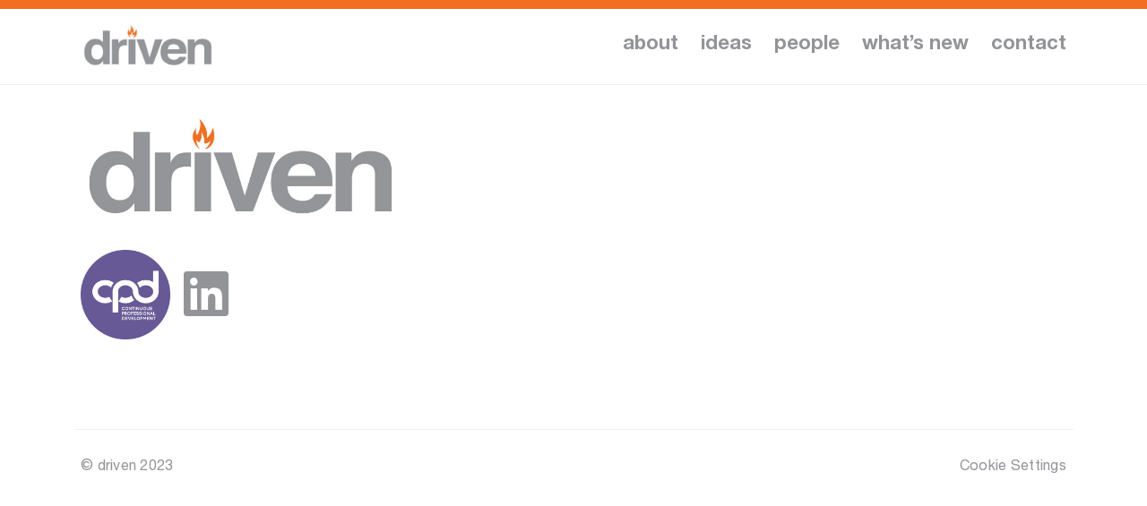

--- FILE ---
content_type: text/html; charset=UTF-8
request_url: https://thedrivenagency.com/items/crown-social-post/
body_size: 6664
content:
<!doctype html>
<html lang="en-GB">
  <head>
    <meta charset="utf-8">
    <meta name="viewport" content="width=device-width, initial-scale=1">
    <title>Crown &#x2d; Social post &#x2d; the driven agency</title>
<script id="cookieyes" type="text/javascript" src="https://cdn-cookieyes.com/client_data/e475db95803fb0e1c6d19b66/script.js"></script>
<!-- The SEO Framework by Sybre Waaijer -->
<meta name="robots" content="max-snippet:-1,max-image-preview:large,max-video-preview:-1" />
<meta property="og:image" content="https://thedrivenagency.com/app/uploads/2023/04/flame.png" />
<meta property="og:image:width" content="300" />
<meta property="og:image:height" content="300" />
<meta property="og:locale" content="en_GB" />
<meta property="og:type" content="article" />
<meta property="og:title" content="Crown &#x2d; Social post" />
<meta property="og:url" content="https://thedrivenagency.com/items/crown-social-post/" />
<meta property="og:site_name" content="the driven agency" />
<meta property="og:updated_time" content="2023-03-21T09:32+00:00" />
<meta property="article:published_time" content="2023-03-20T23:01+00:00" />
<meta property="article:modified_time" content="2023-03-21T09:32+00:00" />
<meta name="twitter:card" content="summary_large_image" />
<meta name="twitter:title" content="Crown &#x2d; Social post" />
<meta name="twitter:image" content="https://thedrivenagency.com/app/uploads/2023/04/flame.png" />
<meta name="theme-color" content="#f26f21" />
<link rel="canonical" href="https://thedrivenagency.com/items/crown-social-post/" />
<!-- / The SEO Framework by Sybre Waaijer | 2.09ms meta | 0.07ms boot -->

<link rel="alternate" type="application/rss+xml" title="the driven agency &raquo; Crown &#8211; Social post Comments Feed" href="https://thedrivenagency.com/items/crown-social-post/feed/" />
<script>
window._wpemojiSettings = {"baseUrl":"https:\/\/s.w.org\/images\/core\/emoji\/14.0.0\/72x72\/","ext":".png","svgUrl":"https:\/\/s.w.org\/images\/core\/emoji\/14.0.0\/svg\/","svgExt":".svg","source":{"concatemoji":"https:\/\/thedrivenagency.com\/wp\/wp-includes\/js\/wp-emoji-release.min.js?ver=6.1.1"}};
/*! This file is auto-generated */
!function(e,a,t){var n,r,o,i=a.createElement("canvas"),p=i.getContext&&i.getContext("2d");function s(e,t){var a=String.fromCharCode,e=(p.clearRect(0,0,i.width,i.height),p.fillText(a.apply(this,e),0,0),i.toDataURL());return p.clearRect(0,0,i.width,i.height),p.fillText(a.apply(this,t),0,0),e===i.toDataURL()}function c(e){var t=a.createElement("script");t.src=e,t.defer=t.type="text/javascript",a.getElementsByTagName("head")[0].appendChild(t)}for(o=Array("flag","emoji"),t.supports={everything:!0,everythingExceptFlag:!0},r=0;r<o.length;r++)t.supports[o[r]]=function(e){if(p&&p.fillText)switch(p.textBaseline="top",p.font="600 32px Arial",e){case"flag":return s([127987,65039,8205,9895,65039],[127987,65039,8203,9895,65039])?!1:!s([55356,56826,55356,56819],[55356,56826,8203,55356,56819])&&!s([55356,57332,56128,56423,56128,56418,56128,56421,56128,56430,56128,56423,56128,56447],[55356,57332,8203,56128,56423,8203,56128,56418,8203,56128,56421,8203,56128,56430,8203,56128,56423,8203,56128,56447]);case"emoji":return!s([129777,127995,8205,129778,127999],[129777,127995,8203,129778,127999])}return!1}(o[r]),t.supports.everything=t.supports.everything&&t.supports[o[r]],"flag"!==o[r]&&(t.supports.everythingExceptFlag=t.supports.everythingExceptFlag&&t.supports[o[r]]);t.supports.everythingExceptFlag=t.supports.everythingExceptFlag&&!t.supports.flag,t.DOMReady=!1,t.readyCallback=function(){t.DOMReady=!0},t.supports.everything||(n=function(){t.readyCallback()},a.addEventListener?(a.addEventListener("DOMContentLoaded",n,!1),e.addEventListener("load",n,!1)):(e.attachEvent("onload",n),a.attachEvent("onreadystatechange",function(){"complete"===a.readyState&&t.readyCallback()})),(e=t.source||{}).concatemoji?c(e.concatemoji):e.wpemoji&&e.twemoji&&(c(e.twemoji),c(e.wpemoji)))}(window,document,window._wpemojiSettings);
</script>
<style>
img.wp-smiley,
img.emoji {
	display: inline !important;
	border: none !important;
	box-shadow: none !important;
	height: 1em !important;
	width: 1em !important;
	margin: 0 0.07em !important;
	vertical-align: -0.1em !important;
	background: none !important;
	padding: 0 !important;
}
</style>
	<link rel='stylesheet' id='wp-block-library-css' href='https://thedrivenagency.com/wp/wp-includes/css/dist/block-library/style.min.css?ver=6.1.1' media='all' />
<style id='global-styles-inline-css'>
body{--wp--preset--color--black: #000000;--wp--preset--color--cyan-bluish-gray: #abb8c3;--wp--preset--color--white: #ffffff;--wp--preset--color--pale-pink: #f78da7;--wp--preset--color--vivid-red: #cf2e2e;--wp--preset--color--luminous-vivid-orange: #ff6900;--wp--preset--color--luminous-vivid-amber: #fcb900;--wp--preset--color--light-green-cyan: #7bdcb5;--wp--preset--color--vivid-green-cyan: #00d084;--wp--preset--color--pale-cyan-blue: #8ed1fc;--wp--preset--color--vivid-cyan-blue: #0693e3;--wp--preset--color--vivid-purple: #9b51e0;--wp--preset--gradient--vivid-cyan-blue-to-vivid-purple: linear-gradient(135deg,rgba(6,147,227,1) 0%,rgb(155,81,224) 100%);--wp--preset--gradient--light-green-cyan-to-vivid-green-cyan: linear-gradient(135deg,rgb(122,220,180) 0%,rgb(0,208,130) 100%);--wp--preset--gradient--luminous-vivid-amber-to-luminous-vivid-orange: linear-gradient(135deg,rgba(252,185,0,1) 0%,rgba(255,105,0,1) 100%);--wp--preset--gradient--luminous-vivid-orange-to-vivid-red: linear-gradient(135deg,rgba(255,105,0,1) 0%,rgb(207,46,46) 100%);--wp--preset--gradient--very-light-gray-to-cyan-bluish-gray: linear-gradient(135deg,rgb(238,238,238) 0%,rgb(169,184,195) 100%);--wp--preset--gradient--cool-to-warm-spectrum: linear-gradient(135deg,rgb(74,234,220) 0%,rgb(151,120,209) 20%,rgb(207,42,186) 40%,rgb(238,44,130) 60%,rgb(251,105,98) 80%,rgb(254,248,76) 100%);--wp--preset--gradient--blush-light-purple: linear-gradient(135deg,rgb(255,206,236) 0%,rgb(152,150,240) 100%);--wp--preset--gradient--blush-bordeaux: linear-gradient(135deg,rgb(254,205,165) 0%,rgb(254,45,45) 50%,rgb(107,0,62) 100%);--wp--preset--gradient--luminous-dusk: linear-gradient(135deg,rgb(255,203,112) 0%,rgb(199,81,192) 50%,rgb(65,88,208) 100%);--wp--preset--gradient--pale-ocean: linear-gradient(135deg,rgb(255,245,203) 0%,rgb(182,227,212) 50%,rgb(51,167,181) 100%);--wp--preset--gradient--electric-grass: linear-gradient(135deg,rgb(202,248,128) 0%,rgb(113,206,126) 100%);--wp--preset--gradient--midnight: linear-gradient(135deg,rgb(2,3,129) 0%,rgb(40,116,252) 100%);--wp--preset--duotone--dark-grayscale: url('#wp-duotone-dark-grayscale');--wp--preset--duotone--grayscale: url('#wp-duotone-grayscale');--wp--preset--duotone--purple-yellow: url('#wp-duotone-purple-yellow');--wp--preset--duotone--blue-red: url('#wp-duotone-blue-red');--wp--preset--duotone--midnight: url('#wp-duotone-midnight');--wp--preset--duotone--magenta-yellow: url('#wp-duotone-magenta-yellow');--wp--preset--duotone--purple-green: url('#wp-duotone-purple-green');--wp--preset--duotone--blue-orange: url('#wp-duotone-blue-orange');--wp--preset--font-size--small: 13px;--wp--preset--font-size--medium: 20px;--wp--preset--font-size--large: 36px;--wp--preset--font-size--x-large: 42px;--wp--preset--spacing--20: 0.44rem;--wp--preset--spacing--30: 0.67rem;--wp--preset--spacing--40: 1rem;--wp--preset--spacing--50: 1.5rem;--wp--preset--spacing--60: 2.25rem;--wp--preset--spacing--70: 3.38rem;--wp--preset--spacing--80: 5.06rem;}body { margin: 0; }.wp-site-blocks > .alignleft { float: left; margin-right: 2em; }.wp-site-blocks > .alignright { float: right; margin-left: 2em; }.wp-site-blocks > .aligncenter { justify-content: center; margin-left: auto; margin-right: auto; }:where(.is-layout-flex){gap: 0.5em;}body .is-layout-flow > .alignleft{float: left;margin-inline-start: 0;margin-inline-end: 2em;}body .is-layout-flow > .alignright{float: right;margin-inline-start: 2em;margin-inline-end: 0;}body .is-layout-flow > .aligncenter{margin-left: auto !important;margin-right: auto !important;}body .is-layout-constrained > .alignleft{float: left;margin-inline-start: 0;margin-inline-end: 2em;}body .is-layout-constrained > .alignright{float: right;margin-inline-start: 2em;margin-inline-end: 0;}body .is-layout-constrained > .aligncenter{margin-left: auto !important;margin-right: auto !important;}body .is-layout-constrained > :where(:not(.alignleft):not(.alignright):not(.alignfull)){max-width: var(--wp--style--global--content-size);margin-left: auto !important;margin-right: auto !important;}body .is-layout-constrained > .alignwide{max-width: var(--wp--style--global--wide-size);}body .is-layout-flex{display: flex;}body .is-layout-flex{flex-wrap: wrap;align-items: center;}body .is-layout-flex > *{margin: 0;}body{padding-top: 0px;padding-right: 0px;padding-bottom: 0px;padding-left: 0px;}a:where(:not(.wp-element-button)){text-decoration: underline;}.wp-element-button, .wp-block-button__link{background-color: #32373c;border-width: 0;color: #fff;font-family: inherit;font-size: inherit;line-height: inherit;padding: calc(0.667em + 2px) calc(1.333em + 2px);text-decoration: none;}.has-black-color{color: var(--wp--preset--color--black) !important;}.has-cyan-bluish-gray-color{color: var(--wp--preset--color--cyan-bluish-gray) !important;}.has-white-color{color: var(--wp--preset--color--white) !important;}.has-pale-pink-color{color: var(--wp--preset--color--pale-pink) !important;}.has-vivid-red-color{color: var(--wp--preset--color--vivid-red) !important;}.has-luminous-vivid-orange-color{color: var(--wp--preset--color--luminous-vivid-orange) !important;}.has-luminous-vivid-amber-color{color: var(--wp--preset--color--luminous-vivid-amber) !important;}.has-light-green-cyan-color{color: var(--wp--preset--color--light-green-cyan) !important;}.has-vivid-green-cyan-color{color: var(--wp--preset--color--vivid-green-cyan) !important;}.has-pale-cyan-blue-color{color: var(--wp--preset--color--pale-cyan-blue) !important;}.has-vivid-cyan-blue-color{color: var(--wp--preset--color--vivid-cyan-blue) !important;}.has-vivid-purple-color{color: var(--wp--preset--color--vivid-purple) !important;}.has-black-background-color{background-color: var(--wp--preset--color--black) !important;}.has-cyan-bluish-gray-background-color{background-color: var(--wp--preset--color--cyan-bluish-gray) !important;}.has-white-background-color{background-color: var(--wp--preset--color--white) !important;}.has-pale-pink-background-color{background-color: var(--wp--preset--color--pale-pink) !important;}.has-vivid-red-background-color{background-color: var(--wp--preset--color--vivid-red) !important;}.has-luminous-vivid-orange-background-color{background-color: var(--wp--preset--color--luminous-vivid-orange) !important;}.has-luminous-vivid-amber-background-color{background-color: var(--wp--preset--color--luminous-vivid-amber) !important;}.has-light-green-cyan-background-color{background-color: var(--wp--preset--color--light-green-cyan) !important;}.has-vivid-green-cyan-background-color{background-color: var(--wp--preset--color--vivid-green-cyan) !important;}.has-pale-cyan-blue-background-color{background-color: var(--wp--preset--color--pale-cyan-blue) !important;}.has-vivid-cyan-blue-background-color{background-color: var(--wp--preset--color--vivid-cyan-blue) !important;}.has-vivid-purple-background-color{background-color: var(--wp--preset--color--vivid-purple) !important;}.has-black-border-color{border-color: var(--wp--preset--color--black) !important;}.has-cyan-bluish-gray-border-color{border-color: var(--wp--preset--color--cyan-bluish-gray) !important;}.has-white-border-color{border-color: var(--wp--preset--color--white) !important;}.has-pale-pink-border-color{border-color: var(--wp--preset--color--pale-pink) !important;}.has-vivid-red-border-color{border-color: var(--wp--preset--color--vivid-red) !important;}.has-luminous-vivid-orange-border-color{border-color: var(--wp--preset--color--luminous-vivid-orange) !important;}.has-luminous-vivid-amber-border-color{border-color: var(--wp--preset--color--luminous-vivid-amber) !important;}.has-light-green-cyan-border-color{border-color: var(--wp--preset--color--light-green-cyan) !important;}.has-vivid-green-cyan-border-color{border-color: var(--wp--preset--color--vivid-green-cyan) !important;}.has-pale-cyan-blue-border-color{border-color: var(--wp--preset--color--pale-cyan-blue) !important;}.has-vivid-cyan-blue-border-color{border-color: var(--wp--preset--color--vivid-cyan-blue) !important;}.has-vivid-purple-border-color{border-color: var(--wp--preset--color--vivid-purple) !important;}.has-vivid-cyan-blue-to-vivid-purple-gradient-background{background: var(--wp--preset--gradient--vivid-cyan-blue-to-vivid-purple) !important;}.has-light-green-cyan-to-vivid-green-cyan-gradient-background{background: var(--wp--preset--gradient--light-green-cyan-to-vivid-green-cyan) !important;}.has-luminous-vivid-amber-to-luminous-vivid-orange-gradient-background{background: var(--wp--preset--gradient--luminous-vivid-amber-to-luminous-vivid-orange) !important;}.has-luminous-vivid-orange-to-vivid-red-gradient-background{background: var(--wp--preset--gradient--luminous-vivid-orange-to-vivid-red) !important;}.has-very-light-gray-to-cyan-bluish-gray-gradient-background{background: var(--wp--preset--gradient--very-light-gray-to-cyan-bluish-gray) !important;}.has-cool-to-warm-spectrum-gradient-background{background: var(--wp--preset--gradient--cool-to-warm-spectrum) !important;}.has-blush-light-purple-gradient-background{background: var(--wp--preset--gradient--blush-light-purple) !important;}.has-blush-bordeaux-gradient-background{background: var(--wp--preset--gradient--blush-bordeaux) !important;}.has-luminous-dusk-gradient-background{background: var(--wp--preset--gradient--luminous-dusk) !important;}.has-pale-ocean-gradient-background{background: var(--wp--preset--gradient--pale-ocean) !important;}.has-electric-grass-gradient-background{background: var(--wp--preset--gradient--electric-grass) !important;}.has-midnight-gradient-background{background: var(--wp--preset--gradient--midnight) !important;}.has-small-font-size{font-size: var(--wp--preset--font-size--small) !important;}.has-medium-font-size{font-size: var(--wp--preset--font-size--medium) !important;}.has-large-font-size{font-size: var(--wp--preset--font-size--large) !important;}.has-x-large-font-size{font-size: var(--wp--preset--font-size--x-large) !important;}
.wp-block-navigation a:where(:not(.wp-element-button)){color: inherit;}
:where(.wp-block-columns.is-layout-flex){gap: 2em;}
.wp-block-pullquote{font-size: 1.5em;line-height: 1.6;}
</style>
<link rel='stylesheet' id='app/0-css' href='https://thedrivenagency.com/app/themes/driven-refresh-theme/public/css/app.c98ab9.css' media='all' />
<script src='https://thedrivenagency.com/wp/wp-includes/js/jquery/jquery.min.js?ver=3.6.1' id='jquery-core-js'></script>
<script src='https://thedrivenagency.com/wp/wp-includes/js/jquery/jquery-migrate.min.js?ver=3.3.2' id='jquery-migrate-js'></script>
<link rel="https://api.w.org/" href="https://thedrivenagency.com/wp-json/" /><link rel="alternate" type="application/json" href="https://thedrivenagency.com/wp-json/wp/v2/items/694" /><link rel="EditURI" type="application/rsd+xml" title="RSD" href="https://thedrivenagency.com/wp/xmlrpc.php?rsd" />
<link rel="wlwmanifest" type="application/wlwmanifest+xml" href="https://thedrivenagency.com/wp/wp-includes/wlwmanifest.xml" />
<link rel="alternate" type="application/json+oembed" href="https://thedrivenagency.com/wp-json/oembed/1.0/embed?url=https%3A%2F%2Fthedrivenagency.com%2Fitems%2Fcrown-social-post%2F" />
<link rel="alternate" type="text/xml+oembed" href="https://thedrivenagency.com/wp-json/oembed/1.0/embed?url=https%3A%2F%2Fthedrivenagency.com%2Fitems%2Fcrown-social-post%2F&#038;format=xml" />

        <link rel="icon" type="image/png" href="https://thedrivenagency.com/app/themes/driven-refresh-theme/favicons/favicon.ico">
        <link rel="apple-touch-icon" sizes="180x180" href="https://thedrivenagency.com/app/themes/driven-refresh-theme/favicons/apple-touch-icon.png">
        <link rel="icon" type="image/png" sizes="32x32" href="https://thedrivenagency.com/app/themes/driven-refresh-theme/favicons/favicon-32x32.png">
        <link rel="icon" type="image/png" sizes="16x16" href="https://thedrivenagency.com/app/themes/driven-refresh-theme/favicons/favicon-16x16.png">
        <link rel="manifest" href="https://thedrivenagency.com/app/themes/driven-refresh-theme/favicons/site.webmanifest">
    <!-- Google tag (gtag.js) -->
        <script async src="https://www.googletagmanager.com/gtag/js?id=G-QWRGWTCKHJ"></script>
        <script>
        window.dataLayer = window.dataLayer || [];
        function gtag(){dataLayer.push(arguments);}
        gtag("js", new Date());

        gtag("config", "G-QWRGWTCKHJ");
        </script>

        <!-- Google tag (gtag.js) -->
        <script async src="https://www.googletagmanager.com/gtag/js?id=UA-4025326-1"></script>
        <script>
        window.dataLayer = window.dataLayer || [];
        function gtag(){dataLayer.push(arguments);}
        gtag("js", new Date());

        gtag("config", "UA-4025326-1");
        </script>  </head>

  <body class="items-template-default single single-items postid-694 wp-embed-responsive crown-social-post">
    <svg xmlns="http://www.w3.org/2000/svg" viewBox="0 0 0 0" width="0" height="0" focusable="false" role="none" style="visibility: hidden; position: absolute; left: -9999px; overflow: hidden;" ><defs><filter id="wp-duotone-dark-grayscale"><feColorMatrix color-interpolation-filters="sRGB" type="matrix" values=" .299 .587 .114 0 0 .299 .587 .114 0 0 .299 .587 .114 0 0 .299 .587 .114 0 0 " /><feComponentTransfer color-interpolation-filters="sRGB" ><feFuncR type="table" tableValues="0 0.49803921568627" /><feFuncG type="table" tableValues="0 0.49803921568627" /><feFuncB type="table" tableValues="0 0.49803921568627" /><feFuncA type="table" tableValues="1 1" /></feComponentTransfer><feComposite in2="SourceGraphic" operator="in" /></filter></defs></svg><svg xmlns="http://www.w3.org/2000/svg" viewBox="0 0 0 0" width="0" height="0" focusable="false" role="none" style="visibility: hidden; position: absolute; left: -9999px; overflow: hidden;" ><defs><filter id="wp-duotone-grayscale"><feColorMatrix color-interpolation-filters="sRGB" type="matrix" values=" .299 .587 .114 0 0 .299 .587 .114 0 0 .299 .587 .114 0 0 .299 .587 .114 0 0 " /><feComponentTransfer color-interpolation-filters="sRGB" ><feFuncR type="table" tableValues="0 1" /><feFuncG type="table" tableValues="0 1" /><feFuncB type="table" tableValues="0 1" /><feFuncA type="table" tableValues="1 1" /></feComponentTransfer><feComposite in2="SourceGraphic" operator="in" /></filter></defs></svg><svg xmlns="http://www.w3.org/2000/svg" viewBox="0 0 0 0" width="0" height="0" focusable="false" role="none" style="visibility: hidden; position: absolute; left: -9999px; overflow: hidden;" ><defs><filter id="wp-duotone-purple-yellow"><feColorMatrix color-interpolation-filters="sRGB" type="matrix" values=" .299 .587 .114 0 0 .299 .587 .114 0 0 .299 .587 .114 0 0 .299 .587 .114 0 0 " /><feComponentTransfer color-interpolation-filters="sRGB" ><feFuncR type="table" tableValues="0.54901960784314 0.98823529411765" /><feFuncG type="table" tableValues="0 1" /><feFuncB type="table" tableValues="0.71764705882353 0.25490196078431" /><feFuncA type="table" tableValues="1 1" /></feComponentTransfer><feComposite in2="SourceGraphic" operator="in" /></filter></defs></svg><svg xmlns="http://www.w3.org/2000/svg" viewBox="0 0 0 0" width="0" height="0" focusable="false" role="none" style="visibility: hidden; position: absolute; left: -9999px; overflow: hidden;" ><defs><filter id="wp-duotone-blue-red"><feColorMatrix color-interpolation-filters="sRGB" type="matrix" values=" .299 .587 .114 0 0 .299 .587 .114 0 0 .299 .587 .114 0 0 .299 .587 .114 0 0 " /><feComponentTransfer color-interpolation-filters="sRGB" ><feFuncR type="table" tableValues="0 1" /><feFuncG type="table" tableValues="0 0.27843137254902" /><feFuncB type="table" tableValues="0.5921568627451 0.27843137254902" /><feFuncA type="table" tableValues="1 1" /></feComponentTransfer><feComposite in2="SourceGraphic" operator="in" /></filter></defs></svg><svg xmlns="http://www.w3.org/2000/svg" viewBox="0 0 0 0" width="0" height="0" focusable="false" role="none" style="visibility: hidden; position: absolute; left: -9999px; overflow: hidden;" ><defs><filter id="wp-duotone-midnight"><feColorMatrix color-interpolation-filters="sRGB" type="matrix" values=" .299 .587 .114 0 0 .299 .587 .114 0 0 .299 .587 .114 0 0 .299 .587 .114 0 0 " /><feComponentTransfer color-interpolation-filters="sRGB" ><feFuncR type="table" tableValues="0 0" /><feFuncG type="table" tableValues="0 0.64705882352941" /><feFuncB type="table" tableValues="0 1" /><feFuncA type="table" tableValues="1 1" /></feComponentTransfer><feComposite in2="SourceGraphic" operator="in" /></filter></defs></svg><svg xmlns="http://www.w3.org/2000/svg" viewBox="0 0 0 0" width="0" height="0" focusable="false" role="none" style="visibility: hidden; position: absolute; left: -9999px; overflow: hidden;" ><defs><filter id="wp-duotone-magenta-yellow"><feColorMatrix color-interpolation-filters="sRGB" type="matrix" values=" .299 .587 .114 0 0 .299 .587 .114 0 0 .299 .587 .114 0 0 .299 .587 .114 0 0 " /><feComponentTransfer color-interpolation-filters="sRGB" ><feFuncR type="table" tableValues="0.78039215686275 1" /><feFuncG type="table" tableValues="0 0.94901960784314" /><feFuncB type="table" tableValues="0.35294117647059 0.47058823529412" /><feFuncA type="table" tableValues="1 1" /></feComponentTransfer><feComposite in2="SourceGraphic" operator="in" /></filter></defs></svg><svg xmlns="http://www.w3.org/2000/svg" viewBox="0 0 0 0" width="0" height="0" focusable="false" role="none" style="visibility: hidden; position: absolute; left: -9999px; overflow: hidden;" ><defs><filter id="wp-duotone-purple-green"><feColorMatrix color-interpolation-filters="sRGB" type="matrix" values=" .299 .587 .114 0 0 .299 .587 .114 0 0 .299 .587 .114 0 0 .299 .587 .114 0 0 " /><feComponentTransfer color-interpolation-filters="sRGB" ><feFuncR type="table" tableValues="0.65098039215686 0.40392156862745" /><feFuncG type="table" tableValues="0 1" /><feFuncB type="table" tableValues="0.44705882352941 0.4" /><feFuncA type="table" tableValues="1 1" /></feComponentTransfer><feComposite in2="SourceGraphic" operator="in" /></filter></defs></svg><svg xmlns="http://www.w3.org/2000/svg" viewBox="0 0 0 0" width="0" height="0" focusable="false" role="none" style="visibility: hidden; position: absolute; left: -9999px; overflow: hidden;" ><defs><filter id="wp-duotone-blue-orange"><feColorMatrix color-interpolation-filters="sRGB" type="matrix" values=" .299 .587 .114 0 0 .299 .587 .114 0 0 .299 .587 .114 0 0 .299 .587 .114 0 0 " /><feComponentTransfer color-interpolation-filters="sRGB" ><feFuncR type="table" tableValues="0.098039215686275 1" /><feFuncG type="table" tableValues="0 0.66274509803922" /><feFuncB type="table" tableValues="0.84705882352941 0.41960784313725" /><feFuncA type="table" tableValues="1 1" /></feComponentTransfer><feComposite in2="SourceGraphic" operator="in" /></filter></defs></svg>    
    <div id="app">
      <header class="header bg-white">
  <div class="container">
    <div class="d-flex align-items-center justify-content-between">
      <div>
                  <a
            class="header__logo"
            href="https://thedrivenagency.com/"
          >
            <img
              alt=""
              src="https://thedrivenagency.com/app/uploads/2023/03/driven-logo-e1678462799855-700x243.jpg"
            >
          </a>
              </div>
      <div>
                  <nav
            aria-label="Primary Navigation"
            class="header__nav nav-primary d-none d-lg-block"
          >
            <div class="menu-primary-navigation-container"><ul id="menu-primary-navigation" class="nav"><li id="menu-item-79" class="menu-item menu-item-type-post_type menu-item-object-page menu-item-79"><a href="https://thedrivenagency.com/about/">about</a></li>
<li id="menu-item-230" class="menu-item menu-item-type-post_type menu-item-object-page menu-item-230"><a href="https://thedrivenagency.com/ideas/">ideas</a></li>
<li id="menu-item-231" class="menu-item menu-item-type-post_type menu-item-object-page menu-item-231"><a href="https://thedrivenagency.com/people/">people</a></li>
<li id="menu-item-243" class="menu-item menu-item-type-post_type menu-item-object-page menu-item-243"><a href="https://thedrivenagency.com/whats-new/">what&#8217;s new</a></li>
<li id="menu-item-238" class="menu-item menu-item-type-post_type menu-item-object-page menu-item-238"><a href="https://thedrivenagency.com/contact-us/">contact</a></li>
</ul></div>
          </nav>
        
        <div class="d-block d-lg-none">
          <button
            aria-controls="offcanvas"
            class="btn-clear offcanvas-menu"
            data-bs-toggle="offcanvas"
            href="#offcanvas"
            role="button"
          >
            <i class="fa-duotone fa-2x fa-bars color-primary"></i>
          </button>
        </div>
      </div>
    </div>
  </div>
</header>
<div
  aria-labelledby="offcanvasLabel"
  class="offcanvas offcanvas-start"
  id="offcanvas"
  tabindex="-1"
>
  <div class="offcanvas__body">
          <div class="menu-primary-navigation-container"><ul id="menu-primary-navigation-1" class="nav nav--primary"><li class="menu-item menu-item-type-post_type menu-item-object-page menu-item-79"><a href="https://thedrivenagency.com/about/">about</a></li>
<li class="menu-item menu-item-type-post_type menu-item-object-page menu-item-230"><a href="https://thedrivenagency.com/ideas/">ideas</a></li>
<li class="menu-item menu-item-type-post_type menu-item-object-page menu-item-231"><a href="https://thedrivenagency.com/people/">people</a></li>
<li class="menu-item menu-item-type-post_type menu-item-object-page menu-item-243"><a href="https://thedrivenagency.com/whats-new/">what&#8217;s new</a></li>
<li class="menu-item menu-item-type-post_type menu-item-object-page menu-item-238"><a href="https://thedrivenagency.com/contact-us/">contact</a></li>
</ul></div>
    
    <div class="mst-1">
          </div>
  </div>
</div>

<main
  class="main"
  id="main"
>
            <article class="h-entry post-694 items type-items status-publish hentry">
  <div class="e-content">
      </div>
</article>
  </main>

<footer class="main-footer py-6">
  <div class="container">
    <div class="row mb-7">
      <div
        class="col-12 col-sm-10 col-md-8 col-lg-5 col-xl-4 col-xxl-3 text-center text-lg-start mb-5 mb-lg-0"
      >
        <div class="mb-6 mb-lg-7">
          <ul
            class="list-clear-all d-flex justify-content-start align-items-center mx-n4"
          >
                          <li class="px-4 mb-6">
                <img
                  alt="https://thedrivenagency.com/app/uploads/2023/03/driven-logo-e1678462799855-700x243.jpg"
                  class="img-fluid main-footer__logo"
                  src="https://thedrivenagency.com/app/uploads/2023/03/driven-logo-e1678462799855-700x243.jpg"
                >
              </li>
                      </ul>
          <ul
            class="list-clear-all d-flex justify-content-start align-items-center mx-n4"
          >
                          <li class="px-4">
                <img
                  alt="https://thedrivenagency.com/app/uploads/2023/05/cpd_logo-700x700.jpg"
                  class="img-fluid main-footer__logo main-footer__logo--ipa"
                  src="https://thedrivenagency.com/app/uploads/2023/05/cpd_logo-700x700.jpg"
                >
              </li>
                                      <ul class="list-clear-all mx-n3">
                                  <li class="px-3">
                    <a
                      class="social-icon"
                      href="https://www.linkedin.com/company/thedrivenagency/"
                    >
                      <i
                        class="fa-brands fa-3x fa-linkedin"
                        data-hover="#0072b1"
                      ></i>
                    </a>
                  </li>
                              </ul>
                      </ul>
        </div>

      </div>
    </div>
    <div class="row main-footer__legal text-center text-lg-start">
      <div class="col-12 col-lg-6">
        <p class="p-sm color-mid-grey">© driven 2023</p>
      </div>
      <div class="col-12 col-lg-6 d-lg-flex flex-lg-column align-items-lg-end">
        <p class="p-sm"><a
            class="cky-banner-element color-mid-grey"
            href="#"
          >Cookie Settings</a></p>
      </div>
    </div>
  </div>
</footer>
    </div>

        <script id='app/0-js-extra'>
var wpGlobal = {"mapsKey":"AIzaSyC3N1z2KOX0SjgPS0yGtAbwgX-C2gmd5P8"};
</script>
<script id='app/0-js-before'>
!function(){"use strict";var e,r={},n={};function o(e){var t=n[e];if(void 0!==t)return t.exports;var u=n[e]={exports:{}};return r[e].call(u.exports,u,u.exports,o),u.exports}o.m=r,e=[],o.O=function(r,n,t,u){if(!n){var i=1/0;for(l=0;l<e.length;l++){n=e[l][0],t=e[l][1],u=e[l][2];for(var f=!0,a=0;a<n.length;a++)(!1&u||i>=u)&&Object.keys(o.O).every((function(e){return o.O[e](n[a])}))?n.splice(a--,1):(f=!1,u<i&&(i=u));if(f){e.splice(l--,1);var c=t();void 0!==c&&(r=c)}}return r}u=u||0;for(var l=e.length;l>0&&e[l-1][2]>u;l--)e[l]=e[l-1];e[l]=[n,t,u]},o.d=function(e,r){for(var n in r)o.o(r,n)&&!o.o(e,n)&&Object.defineProperty(e,n,{enumerable:!0,get:r[n]})},o.o=function(e,r){return Object.prototype.hasOwnProperty.call(e,r)},o.r=function(e){"undefined"!=typeof Symbol&&Symbol.toStringTag&&Object.defineProperty(e,Symbol.toStringTag,{value:"Module"}),Object.defineProperty(e,"__esModule",{value:!0})},function(){var e={666:0};o.O.j=function(r){return 0===e[r]};var r=function(r,n){var t,u,i=n[0],f=n[1],a=n[2],c=0;if(i.some((function(r){return 0!==e[r]}))){for(t in f)o.o(f,t)&&(o.m[t]=f[t]);if(a)var l=a(o)}for(r&&r(n);c<i.length;c++)u=i[c],o.o(e,u)&&e[u]&&e[u][0](),e[u]=0;return o.O(l)},n=self.webpackChunk_roots_bud_sage_sage=self.webpackChunk_roots_bud_sage_sage||[];n.forEach(r.bind(null,0)),n.push=r.bind(null,n.push.bind(n))}()}();
</script>
<script src='https://thedrivenagency.com/app/themes/driven-refresh-theme/public/js/259.c67918.js' id='app/0-js'></script>
<script src='https://thedrivenagency.com/app/themes/driven-refresh-theme/public/js/774.9a9f83.js' id='app/1-js'></script>
<script src='https://thedrivenagency.com/app/themes/driven-refresh-theme/public/js/app.1e9122.js' id='app/2-js'></script>
  </body>
</html>


--- FILE ---
content_type: text/javascript
request_url: https://thedrivenagency.com/app/themes/driven-refresh-theme/public/js/259.c67918.js
body_size: 213
content:
"use strict";(self.webpackChunk_roots_bud_sage_sage=self.webpackChunk_roots_bud_sage_sage||[]).push([[259],{"../node_modules/@roots/sage/lib/client/dom-ready.js":function(e,s){s.Z=e=>{window.requestAnimationFrame((async function s(){document.body?await e():window.requestAnimationFrame(s)}))}}}]);

--- FILE ---
content_type: text/javascript
request_url: https://thedrivenagency.com/app/themes/driven-refresh-theme/public/js/app.1e9122.js
body_size: 1683
content:
"use strict";(self.webpackChunk_roots_bud_sage_sage=self.webpackChunk_roots_bud_sage_sage||[]).push([[143],{"./styles/app.scss":function(){},jquery:function(e){e.exports=window.jQuery},"./scripts/app.js":function(e,o,t){var s=t("../node_modules/@roots/sage/lib/client/dom-ready.js"),n=(t("../node_modules/bootstrap/dist/js/bootstrap.esm.js"),t("../node_modules/@googlemaps/js-api-loader/dist/index.esm.js")),a=t("jquery");const i=new n.aN({apiKey:wpGlobal.mapsKey,version:"weekly",libraries:["places"]}),d={center:{lat:0,lng:0},zoom:12},r=(e,o)=>{const t=e.find(".marker"),s=new o.maps.Map(e[0],d);return s.markers=[],t.each((function(){l(a(this),o,s)})),c(o,s),s},c=(e,o)=>{const t=new e.maps.LatLngBounds;o.markers.forEach((function(e){t.extend({lat:e.position.lat(),lng:e.position.lng()})})),1==o.markers.length?o.setCenter(t.getCenter()):o.fitBounds(t)},l=(e,o,t)=>{const s=e.data("lat"),n=e.data("lng"),a={lat:parseFloat(s),lng:parseFloat(n)},i=new o.maps.Marker({title:"the driven agency",position:a,map:t});if(e.data("address")){const s=new o.maps.InfoWindow({content:'<p class="mb-0">'+e.data("address")+"</p>"});o.maps.event.addListener(i,"click",(function(){s.open(t,i)}))}t.markers.push(i)};var p=t("jquery"),u={init(){const e=p("#load-more-work"),o=p("#get-in-touch"),t=p(".work__container .work__col");t.length>6?(t.each(((e,o)=>{e>5&&p(o).hide().addClass("hidden")})),e.fadeIn()):o.fadeIn(),e.on("click",(()=>{console.log("load more clicked!");p(".work__col.hidden").each(((e,o)=>{e<6&&p(o).fadeIn().removeClass("hidden")})),0==p(".work__col.hidden").length&&(e.fadeOut(),o.fadeIn())}))}},m=t("../node_modules/isotope-layout/js/isotope.js"),f=(t("../node_modules/isotope-packery/packery-mode.js"),t("../node_modules/jquery-bridget/jquery-bridget.js")),h=t("../node_modules/imagesloaded/imagesloaded.js"),g=t("jquery");f("isotope",m,g),f("imagesloaded",h,g);var w={$elements:g(".js-isotope"),defaultOptions:{layoutMode:"packery",packery:{itemSelector:".js-isotope-item",percentPosition:!0,gutter:5}},init(){this.createInstances();const e=g(".work-items__item");for(let o=0;o<e.length;o++)document.addEventListener("scroll",(()=>{g(window).width()<560&&(this.isInViewport(e[o])?g(e[o]).addClass("active"):g(e[o]).removeClass("active"))}))},createInstances(){const e=this;g(".js-isotope-item").imagesLoaded({background:!0}).progress((function(){e.$elements.length&&e.$elements.each(((o,t)=>{const s=t.dataset.isotopeOptions?{...e.defaultOptions,...JSON.parse(t.dataset.isotopeOptions)}:e.defaultOptions;g(t).isotope(s)}))}))},isInViewport(e){const o=e.getBoundingClientRect();return o.top>=0&&o.left>=0&&o.bottom<=(window.innerHeight||document.documentElement.clientHeight)&&o.right<=(window.innerWidth||document.documentElement.clientWidth)}},v=t("jquery");(0,s.Z)((async()=>{var e;e=".acf-map",document.body.contains(document.querySelector(e))&&i.load().then((e=>{a(".acf-map").each(((o,t)=>{r(a(t),e)}))})).catch((e=>{console.log(e)})),u.init(),w.init(),v(".works-item-modal").on("hide.bs.modal",(function(){v(this).find("iframe").length?v(this).find("iframe").attr("src",(function(e,o){return o})):v(this).find("video").length&&(v(this).find("video")[0].pause(),v(this).find("video")[0].load())})),v(".works-item-modal").on("shown.bs.modal",(function(){v(this).find("video").length&&(v(this).find("video")[0].load(),v(this).find("video")[0].play())})),v("#offcanvas").on("show.bs.offcanvas",(()=>{v("body").addClass("offcanvas-open")})),v("#offcanvas").on("hide.bs.offcanvas",(()=>{v("body").removeClass("offcanvas-open")})),v(".social-icon [data-hover]").on("mouseenter",(e=>{v(e.target).css({color:v(e.target).attr("data-hover"),transition:"color .5s ease-in-out"})})),v(".social-icon [data-hover]").on("mouseout",(e=>{v(e.target).css({color:"",transition:"color .5s ease-in-out"})}))}))}},function(e){var o=function(o){return e(e.s=o)};e.O(0,[259,774],(function(){return o("./scripts/app.js"),o("./styles/app.scss")}));e.O()}]);